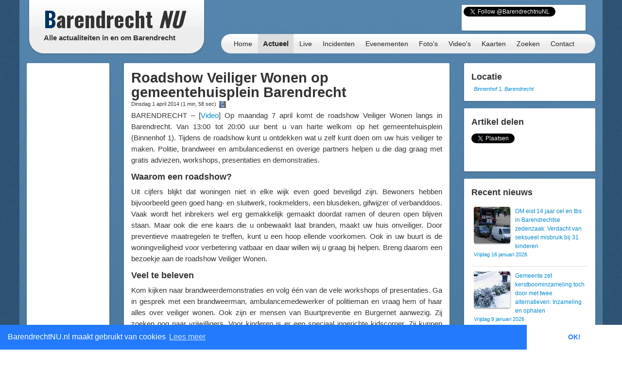

--- FILE ---
content_type: text/html; charset=UTF-8
request_url: https://barendrechtnu.nl/nieuws/aankondigingen/3471/roadshow-veiliger-wonen-op-gemeentehuisplein-barendrecht
body_size: 12685
content:

<!DOCTYPE html>
<html lang="nl" prefix="og: http://ogp.me/ns#">
  <head>
    <meta charset="utf-8">
	<title>Roadshow Veiliger Wonen op gemeentehuisplein Barendrecht &ndash; BarendrechtNU.nl</title>
	<meta name="viewport" content="width=device-width, initial-scale=1.0">
	<meta name="description" content="BARENDRECHT – [Video] Op maandag 7 april komt de roadshow Veiliger Wonen langs in Barendrecht. Van 13:00 tot 20:00 uur bent u van harte welkom op het gemeentehuisplein (Binnenhof 1). Tijdens de roadshow kunt u ontdekken wat u zelf kunt">
	<meta name="keywords" content="Barendrecht, Nieuws, Ongeluk, Aanrijding, 112, Meldingen, 112Meldingen, Brand, Brandweer, Politie, Ambulance, Evenement, Evenementen">
	<meta name="author" content="BarendrechtNU">
	
	<meta name="twitter:card" content="summary_large_image">
	<meta name="twitter:site" content="@BarendrechtnuNL">
	<meta name="twitter:site:id" content="831867913">
	<meta name="twitter:creator" content="@BarendrechtnuNL">
	<meta name="twitter:account_id" content="1527909512" />
	<meta property="og:type" content="article" />
	<meta property="article:author" content="BarendrechtNU">
		<meta property="og:url" content="http://barendrechtnu.nl/nieuws/aankondigingen/3471/roadshow-veiliger-wonen-op-gemeentehuisplein-barendrecht">
		<meta property="og:title" content="Roadshow Veiliger Wonen op gemeentehuisplein Barendrecht">
	<meta property="og:description" content="BARENDRECHT – [Video] Op maandag 7 april komt de roadshow Veiliger Wonen langs in Barendrecht. Van 13:00 tot 20:00 uur bent u van harte welkom op het gemeentehuisplein (Binnenhof 1). Tijdens de roadshow kunt u ontdekken wat u zelf kunt">
		<meta property="og:image" content="https://barendrechtnu.nl/resources/img/logo/BarendrechtNU_Logo_250x250.png">
	<meta property="og:image:width" content="">
	<meta property="og:image:height" content="">
		<meta property="og:locale" content="nl_NL">
	<meta property="og:site_name" content="BarendrechtNU.nl">
	<meta name="news_keywords" content="Ambulance, Binnenhof, Brandweer, Burgernet, Buurtpreventie, Check, Controle, Gemeentehuis, Gemeentehuisplein, Huis, Huizen, Hulpdiensten, Inbraak, Inbreken, Inbrekers, Keurmerk, Kinderen, Politie, Roadshow, Rookmelder, Veilig, Veiligheid, Veiligheidscheck, Vestia, Wonen, Barendrecht, Nieuws">

	<meta property="fb:app_id" content="441975979171814"/>
	<meta property="fb:pages" content="169573946515397 176853295837344 577747248959193 441217646031277"/>
	<meta name="google-play-app" content="app-id=nl.barendrechtnu">
	
	<meta name="theme-color" content="#5488B8" />
	<meta name="mobile-web-app-capable" content="yes">
	<link rel="manifest" href="/manifest.json">
	
	<link rel="alternate" type="application/rss+xml" title="BarendrechtNU.nl Actueel - RSS" href="http://barendrechtnu.nl/feed" />
	
	<link rel="stylesheet" type="text/css" href="/resources/css/style.css">
		<link rel="stylesheet" type="text/css" href="/resources/bootstrap/css/bootstrap.min.css">
	<link rel="stylesheet" type="text/css" href="/resources/bootstrap/css/bootstrap-responsive.min.css">
	<link rel="stylesheet" type="text/css" href="/resources/fancybox/jquery.fancybox.css?v=2.1.1">
	<link rel="stylesheet" type="text/css" href="/wp/wp-content/plugins/ob-page-numbers/css/tiny.css">
	<link rel="stylesheet" type="text/css" href='//fonts.googleapis.com/css?family=Oswald:400,700,300'>
	<!-- <link rel='stylesheet' type='text/css' href='//fonts.googleapis.com/css?family=Roboto:400,300' > -->
	
	<!-- Swiper styles -->
	<link href="/resources/swiper/swiper.min.css" rel="stylesheet" type="text/css"  />
	
														
	<!-- HTML5 shim, for IE6-8 support of HTML5 elements -->
	<!--[if lt IE 9]>
	  <script src="http://html5shim.googlecode.com/svn/trunk/html5.js"></script>
	<![endif]-->
	
	<link rel="shortcut icon" href="/resources/favicon.ico">
	<link rel="apple-touch-icon-precomposed" sizes="144x144" href="/resources/img/touch-icons/apple-touch-icon-144x144-precomposed.png">
	<link rel="apple-touch-icon-precomposed" sizes="114x114" href="/resources/img/touch-icons/apple-touch-icon-114x114-precomposed.png">
	<link rel="apple-touch-icon-precomposed" sizes="72x72" href="/resources/img/touch-icons/apple-touch-icon-72x72-precomposed.png">
	<link rel="apple-touch-icon-precomposed" href="/resources/img/touch-icons/apple-touch-icon-precomposed.png">
	
	<!--[if gte IE 9]>
		<style type="text/css">.gradient { filter: none;}</style>
	<![endif]-->
	<!--[if lt IE 9]>
		<style type="text/css">.container{width: 1170px !important;}</style>
	<![endif]-->
</head>
<body>

<div id="page-wrapper" class="container gradient">

<div id="span12">
	<div class="row-fluid">
		<div id="heading">
			<div id="logo-container">
				<div class="span4">
					<div class="row-fluid">
						<a href="/" id="logo" class="gradient" title="BarendrechtNU - Alle actualiteiten in en om Barendrecht. Altijd actuele berichten met foto's en video's over nieuws, 112 meldingen en evenementen uit de gemeente Barendrecht.">
							<h1 class="logo-title"><span class="first-letter-barendrecht">B</span>arendrecht <span class="word-nu">NU</span></h1>
							<h2 class="logo-subtitle visible-desktop">Alle actualiteiten in en om Barendrecht</h2>
																																																														</a>
					</div>
				</div>
			</div>
			
			<div id="heading-wrapper" class="span8">
				<div class="row-fluid">
															
					<div id="heading-links" class="hidden-phone">
						
												<div id="heading-social-buttons" class="content-block content-block-full">
														<a href="https://twitter.com/BarendrechtnuNL" class="twitter-follow-button" data-show-count="true" data-width="260px" data-dnt="true" data-lang="en" data-size="medium">Follow @BarendrechtnuNL</a>
							<script>!function(d,s,id){var js,fjs=d.getElementsByTagName(s)[0];if(!d.getElementById(id)){js=d.createElement(s);js.id=id;js.src="//platform.twitter.com/widgets.js";fjs.parentNode.insertBefore(js,fjs);}}(document,"script","twitter-wjs");</script>
							<iframe src="//www.facebook.com/plugins/like.php?href=http%3A%2F%2Ffacebook.com%2FbarendrechtNU&amp;width=175&amp;height=21&amp;colorscheme=light&amp;layout=button_count&amp;action=like&amp;show_faces=true&amp;send=false&amp;appId=441975979171814" scrolling="no" frameborder="0" style="display:block; border:none; overflow:hidden; width:175px; height:21px; margin-left:72px;" allowTransparency="true"></iframe>
						
													</div>
						
					</div>
				</div>
				
				<div class="row-fluid">
					<div id="heading-menu" class="gradient" role="navigation">
						<ul id="menu"> 
														<li><a href="/" title="Homepage">Home</a></li>
							<li><a class="active" href="/actueel" title="Actueel">Actueel</a>
								<ul class="menu-sub">
									<li class="menu-sub-item"><a href="/actueel" title="Actuele berichten">Nieuws</a></li>
									<li class="menu-sub-item"><a href="//112meldingen.barendrechtnu.nl" title="112 meldingen Barendrecht" target="_blank">112 Meldingen</a></li>
									<li class="menu-sub-item"><a href="/misdrijven" title="Misdrijven in Barendrecht op de kaart">Misdrijven kaart</a></li>
									<!--<li class="menu-sub-item"><a href="/sport" title="Actuele sportberichten">Sport</a></li>-->
									<li class="menu-sub-item"><a href="/miniblog" title="Actuele miniblog berichten">Korte updates</a></li>
									<li class="menu-sub-item"><a href="/agenda" title="BarendrechtNU Agenda">Agenda</a></li>
									<li class="menu-sub-item"><a href="/volgen" title="Nieuws volgen">Nieuws volgen</a></li>
									<li class="menu-sub-item"><a href="/weer" title="Actueel weer en voorspellingen voor Barendrecht">Het weer</a></li>
									<li class="menu-sub-item"><a href="/treinen" title="Actuele vertrek- en aankomsttijden van NS station Barendrecht">Treinen</a></li>
									<li class="menu-sub-item"><a href="/vergunningen" title="Barendrecht vergunningen">Vergunningen</a></li>
									<li class="menu-sub-item"><a href="/archief" title="BarendrechtNU Archief">Archief</a></li>
									<!--<li class="menu-sub-item"><a href="/statistieken/corona" title="Corona cijfers Barendrecht">Corona cijfers</a></li>-->
									<li class="menu-sub-item"><a href="/in-het-donker" title="Defecte straatverlichting Barendrecht">Defecte straatverlichting</a></li>
									<li class="menu-sub-item-bottom"></li>
								</ul>
							</li>
							<li><a href="/live" title="Live">Live</a></li>
							<li><a href="/incidenten" title="Incidenten">Incidenten</a></li>
							<li><a href="/evenementen" title="Evenementen">Evenementen</a></li>
							<li><a href="/media/fotos" title="Fotoalbums">Foto's</a>
								<ul class="menu-sub">
									<li class="menu-sub-item"><a href="/media/fotos" title="Fotoalbums Evenementen/Barendrecht">Fotoalbums Evenementen</a></li>
									<li class="menu-sub-item"><a href="/media/incidentfotos" title="Fotoalbums Incidenten">Fotoalbums Incidenten</a></li>
									<li class="menu-sub-item-bottom"></li>
								</ul>
							</li>
							<li><a href="/media/videos" title="Video's">Video's</a></li>
							<li><a href="/kaart" title="Nieuws op de kaart">Kaarten</a>
								<ul class="menu-sub">
									<li class="menu-sub-item"><a href="/kaart/incidenten" title="Incidenten op de kaart">Incidenten  kaart</a></li>
									<li class="menu-sub-item"><a href="/kaart/evenementen" title="Evenementen op de kaart">Evenementen kaart</a></li>
									<!--<li class="menu-sub-item"><a href="/kaart/straatroven" title="Straatroven op de kaart">Straatroven kaart</a></li>-->
									<li class="menu-sub-item"><a href="/misdrijven" title="Misdrijven in Barendrecht op de kaart">Misdrijven kaart</a></li>
									<li class="menu-sub-item"><a href="/kaart/woninginbraken" title="Woninginbraken op de kaart">Woninginbraken kaart</a></li>
									<!--<li class="menu-sub-item"><a href="/kaart/fietsendiefstal" title="Fietsendiefstal met geweld op de kaart">Fietsendiefstal kaart</a></li>-->
									<li class="menu-sub-item"><a href="/kaart/jaarwisseling-vernielingen" title="Jaarwisseling vernielingen kaart">Jaarwisseling vernielingen kaart</a></li>
									<li class="menu-sub-item"><a href="/kaart/agenda" title="Agenda activiteiten uit Barendrecht">Agenda kaart</a></li>
									<li class="menu-sub-item"><a href="/kaart/vergunningen" title="Vergunningen uit Barendrecht">Vergunningen kaart</a></li>
									<li class="menu-sub-item"><a href="/straten" title="Straten en postcodes in Barendrecht">Straten &amp; Postcodes</a></li>
									<li class="menu-sub-item"><a href="/sociale-kaart" title="Sociale kaart Barendrecht.">Sociale kaart</a></li>
									<!--<li class="menu-sub-item"><a href="/kaart/verkiezingen/2021/stembureaus-tweedekamer-verkiezingen" title="Stembureau locaties voor Tweede Kamerverkiezingen 2021 Barendrecht.">Stembureau's TK21 Barendrecht</a></li>-->
									<li class="menu-sub-item"><a href="/kaart/verkiezingen/2018/uitslag-gemeenteraadsverkiezingen" title="Uitslag van de Gemeenteraadsverkiezingen 2018 per stembureau in Barendrecht.">Uitslag GR2018 Barendrecht</a></li>
									<li class="menu-sub-item"><a href="/kaart/verkiezingen/2017/uitslag-tweede-kamerverkiezingen" title="Uitslag van de Tweede Kamerverkiezingen 2017 per stembureau in Barendrecht.">Uitslag TK2017 in Barendrecht</a></li>
									<li class="menu-sub-item"><a href="/kaart/verkiezingen/2021/uitslag-tweede-kamerverkiezingen" title="Uitslag van de Tweede Kamerverkiezingen 2021 per stembureau in Barendrecht.">Uitslag TK2021 in Barendrecht</a></li>
									<li class="menu-sub-item"><a href="/kaart/referendum/2016/oekraine" title="Uitslag Oekra&#xEF;ne referendum per stembureau in Barendrecht">Uitslag Oekra&#xEF;ne referendum 2016</a></li>
									<li class="menu-sub-item"><a href="/kaart/verkiezingen/2014/uitslag-gemeenteraadsverkiezingen" title="Uitslag van de Gemeenteraadsverkiezingen 2014 per stembureau in Barendrecht.">Uitslag GR2014 Barendrecht</a></li>
									<li class="menu-sub-item-bottom"></li>
								</ul>
							</li>
							<li><a href="/zoeken" title="BarendrechtNU doorzoeken">Zoeken</a>
								<ul class="menu-sub">
									<li class="menu-sub-item"><a href="/zoeken" title="De BarendrechtNU website doorzoeken">Zoeken</a></li>
									<li class="menu-sub-item"><a href="/hulpdiensten" title="Artikels per hulpdienst">Hulpdiensten</a></li>
									<li class="menu-sub-item"><a href="/tagcloud" title="Tag cloud van BarendrechtNU artikelen">Tagcloud</a></li>
									<li class="menu-sub-item"><a href="/straten" title="Straten en postcodes in Barendrecht">Straten &amp; Postcodes</a></li>
									<li class="menu-sub-item-bottom"></li>
								</ul>
							</li>
							<li><a href="/contact" title="Contact">Contact</a>
								<ul class="menu-sub">
									<li class="menu-sub-item"><a href="/contact/tip" title="Stuur een TIP in">Tip</a></li>
									<li class="menu-sub-item"><a href="/contact/vraag" title="Stel een vraag">Vraag</a></li>
									<li class="menu-sub-item"><a href="/contact/adverteren" title="Vraag naar de advertentie mogelijkheden">Adverteren</a></li>
									<li class="menu-sub-item"><a href="/contact/evenement" title="Evenement aanmelden">Evenement</a></li>
									<li class="menu-sub-item"><a href="/contact/klacht" title="Stuur een klacht in">Klacht</a></li>
									<li class="menu-sub-item-bottom"></li>
								</ul>
							</li>
						</ul>
					</div>
					
									</div>
			</div>
		</div>
	</div>
</div>
<div class="page page-content row-fluid" id="page-posts">
	<div class="row-fluid content-wrapper" id="content-wrapper">
		<div class="span2 hidden-phone">
			<div class="row-fluid">
	<div class="content-block content-block-ad content-block-ad-bar content-block-full">
		
				
				<ul class="a-d-bar"><li><script async src="https://pagead2.googlesyndication.com/pagead/js/adsbygoogle.js"></script>

<ins class="adsbygoogle adsbygoogle-sidebar"
	style="display:block; width: 100%; height: 600px; min-width: 130px;"
	data-ad-client="ca-pub-7960440023708321"
	data-ad-slot="7479948340"
	></ins>

<script>
/* BarendrechtNU - Sidebar (Responsive) */
// https://support.google.com/adsense/answer/3543893
// data-ad-format="auto"
//console.log(document.getElementsByClassName("adsbygoogle")[0]);
//console.log(document.getElementsByClassName("adsbygoogle")[0].offsetWidth);
//setTimeout(function(){ console.log(document.getElementsByClassName("adsbygoogle")[0].offsetWidth); }, 100);
(adsbygoogle = window.adsbygoogle || []).push({});
</script></li></ul>		
		<span>- <a href="//barendrechtnu.nl/adverteren" class="a-d-link">Advertentie (?)</a> -</span>
	</div>
</div>			
			<div class="row-fluid">
				<div class="content-block content-block-home content-block-home-1">
					<h3>Miniblog</h3>
										<p>Bekijk ook de Miniblog van 01/04/2014 voor meer informatie en andere berichten.</p>
					<p><a href="/miniblog/01-04-2014" title="BarendrechtNU Miniblog 01/04/2014"><button class="btn btn-info home-send-item-btn">Miniblog 01/04/2014</button></a></p>
				</div>
			</div>
			
			<div class="row-fluid">
	<div class="content-block">
		<h4>Blijf op de hoogte</h4>
		<ul class="styled-links-list footer-links-list-clean">
			<li><a href="/nieuwsbrief" title="Nieuwsbrief">Nieuwsbrief</a></li>
			<li><a href="//twitter.com/BarendrechtnuNL" title="BarendrechtNU Twitter" target="_blank">Twitter</a></li>
			<li><a href="https://t.me/barendrechtnunl" title="BarendrechtNU Telegram" target="_blank">Telegram</a></li>
			<li><a href="//www.facebook.com/BarendrechtNU" title="BarendrechtNU Facebook" target="_blank">Facebook</a></li>
			<li><a href="https://www.instagram.com/barendrechtnunl/" title="BarendrechtNU Instagram" target="_blank">Instagram</a></li>
			<li><a href="/volgen" title="Volg BarendrechtNU">Volg BarendrechtNU</a></li>
		</ul>
	</div>
</div>				
			<div class="row-fluid">
	<div class="content-block">
		<h3>Redactie</h3>
		
		<p><a href="/fotos-insturen" class="fancybox-iframe-link" title="Foto's insturen"><button class="btn btn-info home-send-item-btn">Foto's insturen</button></a></p>
		<p><a href="/contact/tip" title="Artikel/Tip insturen"><button class="btn btn-info home-send-item-btn">Informatie insturen</button></a></p>
		
	</div>
</div>			
			<div class="row-fluid">	<div class="content-block">		<h3>Ontdek BarendrechtNU</h3>		<p>BarendrechtNU is meer dan alleen nieuws, we hebben bijvoorbeeld ook de <a class="tip-link" href="/treinen" title="Actuele Treintijden">actuele treintijden</a> van NS station Barendrecht</p><p><a class="tip-link" href="/treinen" title="Actuele Treintijden"><button class="btn btn-info home-send-item-btn">Actuele Treintijden</button></a></p>	</div></div>				
		</div>
		
		<div class="span7">
		
			<div class="row-fluid visible-phone">
			
	<div class="content-block content-block-ad content-block-mobile-ad content-block-no-minheight "> <!-- Ad is used on multiple places -->
		
				<!-- Google Ads script already included -->
				<ins class="adsbygoogle"
			style="display:inline-block;width:320px;height:50px"
			data-ad-client="ca-pub-7960440023708321"
			data-ad-slot="5304388195"></ins>
		<script>
		/* BarendrechtNU - Mobile (Responsive) */
		(adsbygoogle = window.adsbygoogle || []).push({});
		</script>
		
		
		
		<!--<span>- <a href="//barendrechtnu.nl/contact/adverteren/">Advertentie (?)</a> -</span>-->
	</div>
	
	</div>			
						
			<div class="row-fluid">
				<div class="content-block">
					
					<article itemscope itemtype="http://schema.org/Article">
					
						<header>
							<h2 class="post-title">
								<a href="//barendrechtnu.nl/nieuws/aankondigingen/3471/roadshow-veiliger-wonen-op-gemeentehuisplein-barendrecht" rel="bookmark" title="Roadshow Veiliger Wonen op gemeentehuisplein Barendrecht"><span itemprop="headline">Roadshow Veiliger Wonen op gemeentehuisplein Barendrecht</span></a>
							</h2>
							
							<h4 class="post-subtitle">
								Dinsdag  1 april 2014 
								<span>(<span class="reading-time-helper" title="De gemiddelde leestijd voor dit artikel">1 min, 58 sec</span>)</span> 
								 
								<a href="#video" class="icon-video" title="Direct naar de video van dit artikel"></a> 															</h4>
							
						</header>
					
						<div class="post-content">
						
														
							<div class="social-sharing-mobile hidden-desktop">
	<a href="whatsapp://send" data-text="Bekijk dit bericht op BarendrechtNU:" data-href="" class="wa_btn wa_btn_s" style="display:none">Whatsapp</a>
	
	<a href="https://twitter.com/share" class="twitter-share-button" data-url="http://barendrechtnu.nl/nieuws/aankondigingen/3471/roadshow-veiliger-wonen-op-gemeentehuisplein-barendrecht" data-via="BarendrechtnuNL" data-text="Roadshow Veiliger Wonen op gemeentehuisplein Barendrecht" data-related="BarendrechtnuNL" data-hashtags="BarendrechtNU" data-dnt="true">Tweet</a>
	<script>!function(d,s,id){var js,fjs=d.getElementsByTagName(s)[0],p=/^http:/.test(d.location)?'http':'https';if(!d.getElementById(id)){js=d.createElement(s);js.id=id;js.src=p+'://platform.twitter.com/widgets.js';fjs.parentNode.insertBefore(js,fjs);}}(document, 'script', 'twitter-wjs');</script>
</div>							
							<div itemprop="articleBody" id="article-body">
								<p>BARENDRECHT – [<a href="#video">Video</a>] Op maandag 7 april komt de roadshow Veiliger Wonen langs in Barendrecht. Van 13:00 tot 20:00 uur bent u van harte welkom op het gemeentehuisplein (Binnenhof 1). Tijdens de roadshow kunt u ontdekken wat u zelf kunt doen om uw huis veiliger te maken. Politie, brandweer en ambulancedienst en overige partners helpen u die dag graag met gratis adviezen, workshops, presentaties en demonstraties.</p>
<h3>Waarom een roadshow?</h3>
<p>Uit cijfers blijkt dat woningen niet in elke wijk even goed beveiligd zijn. Bewoners hebben bijvoorbeeld geen goed hang- en sluitwerk, rookmelders, een blusdeken, gifwijzer of verbanddoos. Vaak wordt het inbrekers wel erg gemakkelijk gemaakt doordat ramen of deuren open blijven staan. Maar ook die ene kaars die u onbewaakt laat branden, maakt uw huis onveiliger. Door preventieve maatregelen te treffen, kunt u een hoop ellende voorkomen. Ook in uw buurt is de woningveiligheid voor verbetering vatbaar en daar willen wij u graag bij helpen. Breng daarom een bezoekje aan de roadshow Veiliger Wonen.</p>
<h3>Veel te beleven</h3>
<p>Kom kijken naar brandweerdemonstraties en volg één van de vele workshops of presentaties. Ga in gesprek met een brandweerman, ambulancemedewerker of politieman en vraag hem of haar alles over veiliger wonen. Ook zijn er mensen van Buurtpreventie en Burgernet aanwezig. Zij zoeken nog naar vrijwilligers. Voor kinderen is er een speciaal ingerichte kidscorner. Zij kunnen hun eigen ambulance knutselen en een kijkje nemen in een echte ambulance of brandweerauto!</p>
<h3>Gratis woningveiligheidscheck</h3>
<p>Wilt u graag dat uw woning gecontroleerd wordt op brandveiligheid en het Politie Keurmerk Veilig Wonen? Maak dan tijdens de roadshow een afspraak voor een gratis check aan huis. Elke bezoeker die zich op 7 april aanmeldt voor een brandveiligheidscheck, krijgt een gratis rookmelder die de brandweer bij u installeert!</p>
<h3>Hoe woonveilig is uw buurt?</h3>
<p>In de week voorafgaand aan de roadshow scant een team (in opdracht van de politie, brandweer en ambulancedienst) uw buurt. Het team kijkt naar verschillende aspecten in uw woonomgeving en op straat zoals open ramen en deuren, opklimmaterialen, kapotte speelwerktuigen en dergelijke. De uitkomst van deze scan wordt tijdens de roadshow gepresenteerd.</p>
<h3>Unieke samenwerking</h3>
<p>De roadshow Veiliger Wonen is een uniek samenwerkingsverband van de gemeente Rotterdam, brandweer, ambulance, politie, woningcorporatie Vestia, Havensteder (voor Barendrecht), Burgernet en Sloten en Sleutelhuis.</p>
<h3>Meer informatie</h3>
<p>Kijk voor meer informatie (data, locaties en tijden van de presentaties en workshops) op <a title="Link naar de website van de politie" href="http://www.politie.nl/veiligerwonen">www.politie.nl/veiligerwonen</a> of volg de roadshow op Twitter via de hashtag #veiligerwonen.</p>
							</div>
							
														
														<p class="post-content-author">Door: <span itemprop="author">Jordi Menheer</span> (Bron: Gemeente Barendrecht)</p>
														
														
							<footer>
								<ul class="post-content-dates">
																											<li><span>Datum nieuws</span> <a href="/miniblog/07-04-2014" itemprop="dateCreated">07/04/14</a> 13:00</li>
																											<li><span>Gepubliceerd</span> <time itemprop="datePublished">01/04/14 20:11</time></li>
																	</ul>
																	<p><em>Bekijk hier meer artikels uit de categorie <a href="/nieuws/aankondigingen/" title="BarendrechtNU - Nieuws, aankondigingen">Aankondigingen</a></em></p>
															</footer>
							
							<hr />
							
																														<a name="video"></a>
																<p>Video: <a href="https://www.youtube.com/channel/PolitieRdamR/" target="_blank" title="YouTube van PolitieRdamR">PolitieRdamR</a>, BarendrechtNU</p>
																<iframe itemprop="video" width="640" height="360" src="https://www.youtube.com/embed/6qqvgTe3Vgg" frameborder="0" allowfullscreen></iframe>
														<p><em class="copyright-notice">(Op alle video's berust copyright. Video's mogen zonder toestemming v.d. maker niet worden gekopieerd of worden overgenomen.)</em></p>
							<hr />
														
														
							<ul itemprop="keywords" class="tags"><li><a href="//barendrechtnu.nl/tag/ambulance" rel="tag">Ambulance</a></li><li><a href="//barendrechtnu.nl/tag/binnenhof" rel="tag">Binnenhof</a></li><li><a href="//barendrechtnu.nl/tag/brandweer" rel="tag">Brandweer</a></li><li><a href="//barendrechtnu.nl/tag/burgernet" rel="tag">Burgernet</a></li><li><a href="//barendrechtnu.nl/tag/buurtpreventie" rel="tag">Buurtpreventie</a></li><li><a href="//barendrechtnu.nl/tag/check" rel="tag">Check</a></li><li><a href="//barendrechtnu.nl/tag/controle" rel="tag">Controle</a></li><li><a href="//barendrechtnu.nl/tag/gemeentehuis" rel="tag">Gemeentehuis</a></li><li><a href="//barendrechtnu.nl/tag/gemeentehuisplein" rel="tag">Gemeentehuisplein</a></li><li><a href="//barendrechtnu.nl/tag/huis" rel="tag">Huis</a></li><li><a href="//barendrechtnu.nl/tag/huizen" rel="tag">Huizen</a></li><li><a href="//barendrechtnu.nl/tag/hulpdiensten" rel="tag">Hulpdiensten</a></li><li><a href="//barendrechtnu.nl/tag/inbraak" rel="tag">Inbraak</a></li><li><a href="//barendrechtnu.nl/tag/inbreken" rel="tag">Inbreken</a></li><li><a href="//barendrechtnu.nl/tag/inbrekers" rel="tag">Inbrekers</a></li><li><a href="//barendrechtnu.nl/tag/keurmerk" rel="tag">Keurmerk</a></li><li><a href="//barendrechtnu.nl/tag/kinderen" rel="tag">Kinderen</a></li><li><a href="//barendrechtnu.nl/tag/politie" rel="tag">Politie</a></li><li><a href="//barendrechtnu.nl/tag/roadshow" rel="tag">Roadshow</a></li><li><a href="//barendrechtnu.nl/tag/rookmelder" rel="tag">Rookmelder</a></li><li><a href="//barendrechtnu.nl/tag/veilig" rel="tag">Veilig</a></li><li><a href="//barendrechtnu.nl/tag/veiligheid" rel="tag">Veiligheid</a></li><li><a href="//barendrechtnu.nl/tag/veiligheidscheck" rel="tag">Veiligheidscheck</a></li><li><a href="//barendrechtnu.nl/tag/vestia" rel="tag">Vestia</a></li><li><a href="//barendrechtnu.nl/tag/wonen" rel="tag">Wonen</a></li></ul>							
							<hr />
							
							<div class="post-prevnext-links">
								&laquo; <a href="//barendrechtnu.nl/nieuws/sport/3472/funkey-hockey-bij-hockeyclub-barendrecht-van-start" rel="prev">Vorige artikel</a>								<span class="post-prevnext-links-divider">|</span>
								<a href="//barendrechtnu.nl/nieuws/barendrecht/3474/barendrechter-aangehouden-436-kilo-cocaine-in-container-met-bananen" rel="next">Volgende artikel</a> &raquo;							</div>
							
																					
						</div>
						
					</article>
					
				</div>
			</div>
			
			<div class="row-fluid visible-phone">
			
	<div class="content-block content-block-ad content-block-mobile-ad content-block-no-minheight "> <!-- Ad is used on multiple places -->
		
				<!-- Google Ads script already included -->
				<ins class="adsbygoogle"
			style="display:inline-block;width:320px;height:50px"
			data-ad-client="ca-pub-7960440023708321"
			data-ad-slot="5304388195"></ins>
		<script>
		/* BarendrechtNU - Mobile (Responsive) */
		(adsbygoogle = window.adsbygoogle || []).push({});
		</script>
		
		
		
		<!--<span>- <a href="//barendrechtnu.nl/contact/adverteren/">Advertentie (?)</a> -</span>-->
	</div>
	
	</div>			
									
		</div>
		
		<div class="span3">
						<div class="row-fluid">
				<div class="content-block content-block-no-minheight">
					
										<h3>Locatie</h3>
					<a href="/kaart/locatie/51.85672/4.538176/" target="_blank" title="Nieuws locatie - Roadshow Veiliger Wonen op gemeentehuisplein Barendrecht">
											<!--<img class="post-location-image" src="https://maps.googleapis.com/maps/api/staticmap?center=51.85672,4.538176&amp;markers=color:red|51.85672,4.538176|&amp;maptype=hybrid&amp;language=nl&amp;zoom=16&amp;size=240x180&amp;sensor=false" alt="Nieuws locatie - Roadshow Veiliger Wonen op gemeentehuisplein Barendrecht" /> -->
					</a>
										<p class="post-location-image-caption" itemprop="contentLocation">
						<a href="/kaart/locatie/51.85672/4.538176/" target="_blank" title="Nieuws locatie - Roadshow Veiliger Wonen op gemeentehuisplein Barendrecht">Binnenhof 1, Barendrecht</a>
					</p>
					
				</div>
			</div>
						
			<div class="row-fluid hidden-phone">
				<div class="content-block">
				
					<h3>Artikel delen</h3>
					
					<!-- Social share -->
<div class="social-share-boxes social-sharing">
	
		<div class="social-share-box social-share-twitter">
		<a href="https://twitter.com/share" class="twitter-share-button" data-url="http://barendrechtnu.nl/nieuws/aankondigingen/3471/roadshow-veiliger-wonen-op-gemeentehuisplein-barendrecht" data-via="BarendrechtnuNL" data-text="Roadshow Veiliger Wonen op gemeentehuisplein Barendrecht" data-count="vertical" data-related="Barendrecht_112" data-hashtags="Barendrecht" data-dnt="true">Tweet</a>
		<script>!function(d,s,id){var js,fjs=d.getElementsByTagName(s)[0],p=/^http:/.test(d.location)?'http':'https';if(!d.getElementById(id)){js=d.createElement(s);js.id=id;js.src=p+'://platform.twitter.com/widgets.js';fjs.parentNode.insertBefore(js,fjs);}}(document, 'script', 'twitter-wjs');</script>
	</div>
	
</div>				
				</div>
			</div>
			
			<div class="row-fluid">
				<div class="content-block">
				
					<h3>Recent nieuws</h3>
										
										<ol class="post-recent-list">
										<li>
						<a href="//barendrechtnu.nl/nieuws/barendrecht/41641/om-eist-14-jaar-cel-en-tbs-in-barendrechtse-zedenzaak-verdacht-van-seksueel-misbruik-bij-31-kinderen" rel="bookmark">
														<div class="post-recent-list-thumbnail">
							<img width="75" height="75" src="//barendrechtnu.nl/wp/wp-content/uploads/2024/09/Onderzoek_woning_Molenvliet_sept2024-75x75.jpg" class="attachment-75x75 size-75x75 wp-post-image" alt="45-jarige Barendrechter aangehouden als verdachte in ontuchtzaak, politie voert onderzoek uit in woning" decoding="async" loading="lazy" 0="" srcset="//barendrechtnu.nl/wp/wp-content/uploads/2024/09/Onderzoek_woning_Molenvliet_sept2024-75x75.jpg 75w, //barendrechtnu.nl/wp/wp-content/uploads/2024/09/Onderzoek_woning_Molenvliet_sept2024-150x150.jpg 150w, //barendrechtnu.nl/wp/wp-content/uploads/2024/09/Onderzoek_woning_Molenvliet_sept2024-120x120.jpg 120w" sizes="(max-width: 75px) 100vw, 75px" />							</div>
														<div class="post-recent-list-title ">
								<p>OM eist 14 jaar cel en tbs in Barendrechtse zedenzaak: Verdacht van seksueel misbruik bij 31 kinderen</p>
								<p class="post-recent-list-date">Vrijdag 16 januari 2026</p>
							</div>
						</a>
					</li>
										<li>
						<a href="//barendrechtnu.nl/nieuws/aankondigingen/41636/gemeente-zet-kerstboominzameling-toch-door-met-twee-alternatieven-inzameling-en-ophalen" rel="bookmark">
														<div class="post-recent-list-thumbnail">
							<img width="75" height="75" src="//barendrechtnu.nl/wp/wp-content/uploads/2026/01/Kerstbomen_in_de_sneeuw_jan2025-75x75.jpg" class="attachment-75x75 size-75x75 wp-post-image" alt="Kerstboominzameling uitgesteld naar woensdag 14 januari: €0,50 per boom" decoding="async" loading="lazy" 0="" srcset="//barendrechtnu.nl/wp/wp-content/uploads/2026/01/Kerstbomen_in_de_sneeuw_jan2025-75x75.jpg 75w, //barendrechtnu.nl/wp/wp-content/uploads/2026/01/Kerstbomen_in_de_sneeuw_jan2025-150x150.jpg 150w, //barendrechtnu.nl/wp/wp-content/uploads/2026/01/Kerstbomen_in_de_sneeuw_jan2025-120x120.jpg 120w" sizes="(max-width: 75px) 100vw, 75px" />							</div>
														<div class="post-recent-list-title ">
								<p>Gemeente zet kerstboominzameling toch door met twee alternatieven: Inzameling en ophalen</p>
								<p class="post-recent-list-date">Vrijdag  9 januari 2026</p>
							</div>
						</a>
					</li>
										<li>
						<a href="//barendrechtnu.nl/nieuws/aankondigingen/41630/kerstboominzameling-dit-jaar-geannuleerd-extreem-druk-bij-de-buitendiensten" rel="bookmark">
														<div class="post-recent-list-thumbnail">
							<img width="75" height="75" src="//barendrechtnu.nl/wp/wp-content/uploads/2026/01/IMG_20260106_161240_crop-75x75.jpg" class="attachment-75x75 size-75x75 wp-post-image" alt="Kerstboominzameling dit jaar geannuleerd, extreem druk bij de buitendiensten" decoding="async" loading="lazy" 0="" srcset="//barendrechtnu.nl/wp/wp-content/uploads/2026/01/IMG_20260106_161240_crop-75x75.jpg 75w, //barendrechtnu.nl/wp/wp-content/uploads/2026/01/IMG_20260106_161240_crop-150x150.jpg 150w, //barendrechtnu.nl/wp/wp-content/uploads/2026/01/IMG_20260106_161240_crop-120x120.jpg 120w" sizes="(max-width: 75px) 100vw, 75px" />							</div>
														<div class="post-recent-list-title ">
								<p>UPDATE: Kerstboominzameling dit jaar geannuleerd, extreem druk bij de buitendiensten</p>
								<p class="post-recent-list-date">Donderdag  8 januari 2026</p>
							</div>
						</a>
					</li>
										<li>
						<a href="//barendrechtnu.nl/nieuws/barendrecht/41623/geen-kermis-op-koningsdag-2026-en-bezoekersaantal-voor-feest-op-doormanplein-gehalveerd" rel="bookmark">
														<div class="post-recent-list-thumbnail">
							<img width="75" height="75" src="//barendrechtnu.nl/wp/wp-content/uploads/2026/01/IMG_20250426_142847_crop-75x75.jpg" class="attachment-75x75 size-75x75 wp-post-image" alt="Geen kermis op Koningsdag 2026 en bezoekersaantal voor feest op Doormanplein gehalveerd" decoding="async" loading="lazy" 0="" srcset="//barendrechtnu.nl/wp/wp-content/uploads/2026/01/IMG_20250426_142847_crop-75x75.jpg 75w, //barendrechtnu.nl/wp/wp-content/uploads/2026/01/IMG_20250426_142847_crop-150x150.jpg 150w, //barendrechtnu.nl/wp/wp-content/uploads/2026/01/IMG_20250426_142847_crop-120x120.jpg 120w" sizes="(max-width: 75px) 100vw, 75px" />							</div>
														<div class="post-recent-list-title ">
								<p>Geen kermis op Koningsdag 2026 en bezoekersaantal voor feest op Doormanplein gehalveerd</p>
								<p class="post-recent-list-date">Woensdag  7 januari 2026</p>
							</div>
						</a>
					</li>
										<li>
						<a href="//barendrechtnu.nl/nieuws/aankondigingen/41619/kerstboominzameling-uitgesteld-naar-woensdag-14-januari-e050-per-boom" rel="bookmark">
														<div class="post-recent-list-thumbnail">
							<img width="75" height="75" src="//barendrechtnu.nl/wp/wp-content/uploads/2026/01/Kerstbomen_in_de_sneeuw_jan2025-75x75.jpg" class="attachment-75x75 size-75x75 wp-post-image" alt="Kerstboominzameling uitgesteld naar woensdag 14 januari: €0,50 per boom" decoding="async" loading="lazy" 0="" srcset="//barendrechtnu.nl/wp/wp-content/uploads/2026/01/Kerstbomen_in_de_sneeuw_jan2025-75x75.jpg 75w, //barendrechtnu.nl/wp/wp-content/uploads/2026/01/Kerstbomen_in_de_sneeuw_jan2025-150x150.jpg 150w, //barendrechtnu.nl/wp/wp-content/uploads/2026/01/Kerstbomen_in_de_sneeuw_jan2025-120x120.jpg 120w" sizes="(max-width: 75px) 100vw, 75px" />							</div>
														<div class="post-recent-list-title ">
								<p>Kerstboominzameling uitgesteld naar woensdag 14 januari: €0,50 per boom</p>
								<p class="post-recent-list-date">Dinsdag  6 januari 2026</p>
							</div>
						</a>
					</li>
										</ol>
										
									</div>
			</div>
			
									<div class="row-fluid">
				<div class="content-block">
				
					<h3>Gerelateerd nieuws</h3>
					<div class='yarpp yarpp-related yarpp-related-website yarpp-template-yarpp-template-barendrechtnu'>
<!-- Post -->
<ol class="post-related-list">
<li>
	<a href="//barendrechtnu.nl/nieuws/aankondigingen/41313/11-okt-fietsersbond-met-gratis-verlichting-en-fiets-check-op-het-gemeentehuisplein" rel="bookmark">
		<div class="post-related-list-thumbnail">
			<img width="75" height="75" src="//barendrechtnu.nl/wp/wp-content/uploads/2025/10/fietsverlichtingsactie-Bd-2023_opti-75x75.jpg" class="attachment-mini size-mini wp-post-image" alt="11 okt: Fietsersbond met gratis verlichting- en fiets check op het gemeentehuisplein" decoding="async" loading="lazy" srcset="//barendrechtnu.nl/wp/wp-content/uploads/2025/10/fietsverlichtingsactie-Bd-2023_opti-75x75.jpg 75w, //barendrechtnu.nl/wp/wp-content/uploads/2025/10/fietsverlichtingsactie-Bd-2023_opti-150x150.jpg 150w, //barendrechtnu.nl/wp/wp-content/uploads/2025/10/fietsverlichtingsactie-Bd-2023_opti-120x120.jpg 120w" sizes="(max-width: 75px) 100vw, 75px" />		</div>
		<div class="post-related-list-title">
			<p>11 okt: Fietsersbond met gratis verlichting- en fiets check op het gemeentehuisplein</p>
			<p class="post-related-list-date">Vrijdag 10 oktober 2025</p>
		</div>
	</a>
</li>
<li>
	<a href="//barendrechtnu.nl/nieuws/ondernemen/41397/kadozo-landelijk-wonen-sluit-binnenkort-alweer-de-deuren-op-de-middenbaan" rel="bookmark">
		<div class="post-related-list-thumbnail">
			<img width="75" height="75" src="//barendrechtnu.nl/wp/wp-content/uploads/2025/04/Kadoenzo_Middenbaan_Barendrecht_april2025-75x75.jpg" class="attachment-mini size-mini wp-post-image" alt="Nieuw op de Middenbaan: Kado&amp;zo Landelijk wonen" decoding="async" loading="lazy" srcset="//barendrechtnu.nl/wp/wp-content/uploads/2025/04/Kadoenzo_Middenbaan_Barendrecht_april2025-75x75.jpg 75w, //barendrechtnu.nl/wp/wp-content/uploads/2025/04/Kadoenzo_Middenbaan_Barendrecht_april2025-150x150.jpg 150w, //barendrechtnu.nl/wp/wp-content/uploads/2025/04/Kadoenzo_Middenbaan_Barendrecht_april2025-120x120.jpg 120w" sizes="(max-width: 75px) 100vw, 75px" />		</div>
		<div class="post-related-list-title">
			<p>Kado&#038;zo Landelijk wonen sluit binnenkort alweer de deuren op de Middenbaan</p>
			<p class="post-related-list-date">Dinsdag  4 november 2025</p>
		</div>
	</a>
</li>
<li>
	<a href="//barendrechtnu.nl/nieuws/barendrecht/41549/grote-kerstboom-op-gemeentehuisplein-neergehaald-lijkt-opzet-in-het-spel-te-zijn" rel="bookmark">
		<div class="post-related-list-thumbnail">
			<img width="75" height="75" src="//barendrechtnu.nl/wp/wp-content/uploads/2025/12/Kerstboom_omver_gemeentehuisplein_18dec2025-75x75.jpg" class="attachment-mini size-mini wp-post-image" alt="Grote kerstboom op gemeentehuisplein omver gehaald: &quot;Lijkt opzet in het spel te zijn&quot;" decoding="async" loading="lazy" srcset="//barendrechtnu.nl/wp/wp-content/uploads/2025/12/Kerstboom_omver_gemeentehuisplein_18dec2025-75x75.jpg 75w, //barendrechtnu.nl/wp/wp-content/uploads/2025/12/Kerstboom_omver_gemeentehuisplein_18dec2025-150x150.jpg 150w, //barendrechtnu.nl/wp/wp-content/uploads/2025/12/Kerstboom_omver_gemeentehuisplein_18dec2025-120x120.jpg 120w" sizes="(max-width: 75px) 100vw, 75px" />		</div>
		<div class="post-related-list-title">
			<p>Grote kerstboom op gemeentehuisplein neergehaald: &#8220;Lijkt opzet in het spel te zijn&#8221;</p>
			<p class="post-related-list-date">Vrijdag 19 december 2025</p>
		</div>
	</a>
</li>
</ol>
</div>
				
				</div>
			</div>
					</div>
		
	</div>
</div> <!-- .page-content -->

	<div class="row-fluid">
		<div class="span12">
		
			<div id="footer">
				
				<div class="row-fluid">
					<div class="span4">
						<h4>Nieuws</h4>
						<ul class="footer-links-list">
							<li><a href="/" title="Homepage">Homepage</a></li>
							<li><a href="/actueel" title="Actuele berichten">Actueel</a></li>
							<li><a href="/nieuws" title="Nieuws in Barendrecht">Nieuws</a></li>
							<li><a href="//112meldingen.barendrechtnu.nl" title="112 Meldingen in Barendrecht" target="_blank">112 Meldingen</a></li>
							<li><a href="/miniblog" title="BarendrechtNU Miniblog">Miniblog</a></li>
							<li><a href="/live" title="Live berichten">BarendrechtNU Live</a></li>
							<li><a href="/weer" title="Het weer in Barendrecht">Het weer in Barendrecht</a></li>
							<li><a href="/treinen" title="Treintijden op het station van Barendrecht">Treintijden station Barendrecht</a></li>
							<li><a href="/incidenten" title="Incidenten">Incidenten</a></li>
							<li><a href="/evenementen" title="Evenementen">Evenementen</a></li>
							<li><a href="/kaart" title="Incidenten &amp; Evenementen in Barendrecht op de kaart">Incidenten &amp; Evenementen kaart</a></li>
							<li><a href="/kaart/straatroven" title="Straatroven in Barendrecht op de kaart">Straatroven kaart</a></li>
							<li><a href="/kaart/fietsendiefstal" title="Fietsendiefstal in Barendrecht op de kaart">Fietsendiefstal kaart</a></li>
							<li><a href="/kaart/woninginbraken" title="Woninginbraken (en pogingen daartoe) in Barendrecht op de kaart">Woninginbraken kaart</a></li>
							<li><a href="/vergunningen" title="Barendrecht vergunningen">Vergunningen</a></li>
							<li><a href="/zoeken" title="BarendrechtNU doorzoeken">Zoeken</a></li>
							<li><a href="/tagcloud" title="BarendrechtNU Tagcloud">Tagcloud</a></li>
							<li><a href="/straten" title="Postcodes en straten in Barendrecht">Straten &amp; postcodes in Barendrecht</a></li>
						</ul>
					</div>
					
					<div class="span4">
						<h4>Blijf op de hoogte</h4>
						<ul class="footer-links-list">
							<li><a href="/app" title="BarendrechtNU Android App">Android App</a></li>
							<li><a href="/nieuwsbrief" title="Nieuwsbrief">Nieuwsbrief</a></li>
							<li><a href="//feeds.feedburner.com/Barendrechtnu" title="RSS" target="_blank">RSS</a></li>
							<li><a href="//twitter.com/BarendrechtnuNL" title="BarendrechtNU Twitter" target="_blank">Twitter</a></li>
							<li><a href="//www.facebook.com/BarendrechtNU" title="BarendrechtNU Facebook" target="_blank">Facebook</a></li>
							<li><a href="//www.instagram.com/barendrechtnunl/" title="BarendrechtNU Instagram" target="_blank">Instagram</a></li>
							<li><a href="//t.me/barendrechtnunl" title="BarendrechtNU nieuws Telegram kanaal" target="_blank">Telegram kanaal</a></li>
							<li><a href="//barendrechtnu.tumblr.com/" title="BarendrechtNU Tumblr" target="_blank">Tumblr</a></li>
							<li><a href="/volgen" title="BarendrechtNU Volgen">Alle manieren om op de hoogte te blijven</a></li>
						</ul>
						
						<h4>BarendrechtNU Facebook accounts</h4>
						<ul class="footer-links-list">
							<li><a href="//facebook.com/BarendrechtNU" title="BarendrechtNU Facebook" target="_blank">BarendrechtNU Facebook</a></li>
							<li><a href="//facebook.com/BarendrechtNULive" title="BarendrechtNU Live Facebook" target="_blank">BarendrechtNU Live Facebook</a></li>
							<li><a href="//facebook.com/Barendrecht112" title="BarendrechtNU 112 Facebook" target="_blank">BarendrechtNU 112 Facebook</a></li>
							<li><a href="//facebook.com/BarendrechtSport" title="BarendrechtNU Sport Facebook" target="_blank">BarendrechtNU Sport Facebook</a></li>
						</ul>
						
						<h4>BarendrechtNU Twitter accounts</h4>
						<ul class="footer-links-list">
							<li><a href="//twitter.com/BarendrechtnuNL" title="BarendrechtNU Twitter" target="_blank">BarendrechtNU Twitter</a></li>
							<li><a href="//twitter.com/Barendrecht_112" title="BarendrechtNU 112 Meldingen Twitter" target="_blank">BarendrechtNU 112 Meldingen Twitter</a></li>
							<li><a href="//twitter.com/BarendrechtWeer" title="BarendrechtNU Weer Twitter" target="_blank">BarendrechtNU Weer Twitter</a></li>
							<li><a href="//twitter.com/Bdrecht_Inbraak" title="BarendrechtNU Inbraak Meldingen Twitter" target="_blank">BarendrechtNU Inbraak Meldingen Twitter</a></li>
							<li><a href="//twitter.com/BdrechtAgenda" title="BarendrechtNU Agenda herinneringen Twitter" target="_blank">BarendrechtNU Agenda Twitter</a></li>
							<li><a href="//twitter.com/BdrechtVliegen" title="BarendrechtNU Vliegtuigen Twitter" target="_blank">BarendrechtNU Vliegtuigen Twitter</a></li>
							<li><a href="//twitter.com/BdrechtSport" title="BarendrechtNU Sport Twitter" target="_blank">BarendrechtNU Sport Twitter</a></li>
						</ul>
					</div>
					
					<div class="span4">
						<h4>BarendrechtNU</h4>
						<ul class="footer-links-list">
							<li><a href="/" title="Copyright BarendrechtNU">&copy; BarendrechtNU - Alle rechten voorbehouden</a></li>
							<li><a href="/logos" title="BarendrechtNU logo's en banners">BarendrechtNU logo's en banners</a></li>
							<li><a href="/copyright" title="Copyrightbeleid BarendrechtNU">Copyrightbeleid BarendrechtNU</a></li>
							<li><a href="/algemene-voorwaarden" title="Algemene Voorwaarden BarendrechtNU">Algemene Voorwaarden BarendrechtNU</a></li>
						</ul>
						<h4>Contact</h4>
						<ul class="footer-links-list">
							<li><a href="/contact" title="Contact">Contact</a></li>
							<li><a href="/contact/tip" title="Contact - Tip">Tip insturen</a></li>
							<li><a href="/fotos-insturen" class="fancybox-iframe-link" title="BarendrechtNU - Foto's insturen">Foto('s) insturen</a></li>
							<li><a href="/contact/agenda" class="fancybox-iframe-link" title="BarendrechtNU - Evenement insturen">Evenement aanmelden</a></li>
							<li><a href="/contact/adverteren" title="Contact">Informatie aanvragen adverteren</a></li>
						</ul>
					</div>
				</div>
				
			</div>
			
		</div>
	</div>
</div> 
<!-- Root element of PhotoSwipe. Must have class pswp. -->
<div class="pswp" tabindex="-1" role="dialog" aria-hidden="true">

    <!-- Background of PhotoSwipe. 
         It's a separate element as animating opacity is faster than rgba(). -->
    <div class="pswp__bg"></div>

    <!-- Slides wrapper with overflow:hidden. -->
    <div class="pswp__scroll-wrap">

        <!-- Container that holds slides. 
            PhotoSwipe keeps only 3 of them in the DOM to save memory.
            Don't modify these 3 pswp__item elements, data is added later on. -->
        <div class="pswp__container">
            <div class="pswp__item"></div>
            <div class="pswp__item"></div>
            <div class="pswp__item"></div>
        </div>

        <!-- Default (PhotoSwipeUI_Default) interface on top of sliding area. Can be changed. -->
        <div class="pswp__ui pswp__ui--hidden">

            <div class="pswp__top-bar">

                <!--  Controls are self-explanatory. Order can be changed. -->

                <div class="pswp__counter"></div>

                <button class="pswp__button pswp__button--close" title="Close (Esc)"></button>

                <button class="pswp__button pswp__button--share" title="Share"></button>

                <button class="pswp__button pswp__button--fs" title="Toggle fullscreen"></button>

                <button class="pswp__button pswp__button--zoom" title="Zoom in/out"></button>

                <!-- Preloader demo http://codepen.io/dimsemenov/pen/yyBWoR -->
                <!-- element will get class pswp__preloader- -active when preloader is running -->
                <div class="pswp__preloader">
                    <div class="pswp__preloader__icn">
                      <div class="pswp__preloader__cut">
                        <div class="pswp__preloader__donut"></div>
                      </div>
                    </div>
                </div>
            </div>

            <div class="pswp__share-modal pswp__share-modal--hidden pswp__single-tap">
                <div class="pswp__share-tooltip"></div> 
            </div>

            <button class="pswp__button pswp__button--arrow--left" title="Previous (arrow left)">
            </button>

            <button class="pswp__button pswp__button--arrow--right" title="Next (arrow right)">
            </button>

            <div class="pswp__caption">
                <div class="pswp__caption__center"></div>
            </div>

        </div>

    </div>

</div>


<!-- Google tag (gtag.js) -->
<script async src="https://www.googletagmanager.com/gtag/js?id=G-N2PMV50PW2"></script>
<script>
  window.dataLayer = window.dataLayer || [];
  function gtag(){dataLayer.push(arguments);}
  gtag('js', new Date());

  gtag('config', 'G-N2PMV50PW2');
  
  // Backwards compatible event tracking in new GA4 property
  function ga(send, event, eventCategory, eventAction, eventLabel, eventValue, fieldsObject){
	//console.log('todo');
	
	// Incoming params format (Universal GA): ga('send', 'event', [eventCategory], [eventAction], [eventLabel], [eventValue], [fieldsObject]);
	
	// https://developers.google.com/analytics/devguides/collection/gtagjs/events#default-event-categories-and-labels
	var params = {};
	
	if(typeof eventCategory != "undefined") params.event_category = eventCategory;
	//if(typeof eventAction != "undefined") params.event_category = eventCategory;
	if(typeof eventLabel != "undefined") params.event_label = eventLabel;
	if(typeof eventValue != "undefined") params.value = eventValue;
	
	gtag('event', eventAction, params);


  }
  
</script>

<script src="//ajax.googleapis.com/ajax/libs/jquery/1.8.2/jquery.min.js"></script>
<script src="/resources/bootstrap/js/bootstrap.min.js"></script>
<script src="/resources/js/jquery.mousewheel-3.0.6.pack.js"></script>
<script src="/resources/fancybox/jquery.fancybox.pack.js?v=2.1.1"></script>
<script src="/resources/js/modernizr.touch.js" type="text/javascript"></script>
<script src="/resources/js/jquery.lazyload.min.js" type="text/javascript"></script>
<script src="/resources/js/stupidtable.min.js" type="text/javascript"></script>
<script src="/resources/js/scripts.js" type="text/javascript"></script>
<!-- <script src="/resources/js/lunametrics-youtube-v7.gtm.js" type="text/javascript"></script>-->

<!-- Slick js -->
<!--<script src="/resources/slick/slick.min.js" type="text/javascript"></script>
<link rel="stylesheet" href="/resources/slick/slick.css"> -->

<!-- Core CSS file -->
<link rel="stylesheet" href="/resources/photoswipe/photoswipe.css"> 

<!-- Skin CSS file (styling of UI - buttons, caption, etc.)
     In the folder of skin CSS file there are also:
     - .png and .svg icons sprite, 
     - preloader.gif (for browsers that do not support CSS animations) -->
<link rel="stylesheet" href="/resources/photoswipe/default-skin/default-skin.css"> 

<!-- Core JS file -->
<script src="/resources/photoswipe/photoswipe.min.js"></script> 

<!-- UI JS file -->
<script src="/resources/photoswipe/photoswipe-ui-default.min.js"></script> 


<!--- Cookie consent stuff -->
<link rel="stylesheet" type="text/css" href="/resources/cookieconsent/cookieconsent.min.css" />
<script src="/resources/cookieconsent/cookieconsent.min.js"></script>

<script>
window.addEventListener("load", function(){

	// I'm sorry for this, but I have to...
	window.cookieconsent.initialise({
		"palette": {
			"popup": {
				"background": "#237afc"
			},
			"button": {
				"background": "#fff",
				"text": "#237afc"
			}
		},
		"theme": "edgeless",
		"type": "info",
		"content": {
			"message": "BarendrechtNU.nl maakt gebruikt van cookies",
			"dismiss": "OK!", // dissmiss instead of 'allow' because 'type'='info' (which only informs the user, on technical level)
			"link": "Lees meer",
			"href": "//barendrechtnu.nl/algemene-voorwaarden"
		},
		"cookie": {
			"domain": "barendrechtnu.nl", // Main site and subdomains
			"expiryDays": 10000 // Don't expire, sort off (because -1 as int doesnt work; instant expire. And as string it will only be valid during the current session)
		},
		"onStatusChange": function(status, chosenBefore) {
		
			// Note; Should have used this variable to determine if the cookies are accepted (will be a one-time value related to the callback, hasConsented() is just the stored value
			console.log('Cookies status='+status+', chosenBefore=' + chosenBefore); // status=[dismiss, allow, deny], chosenBefore=[true|false]
			
			// Notice dismiss or accepted (note: technically it cannot be accepted since this is a type=info consent), but only track this 'accept' if nothing was 'chosen' before
			if( (status == 'dismiss' || status == 'allow') && chosenBefore == false){
				console.log('Cookies accepted [status='+status+'], chosenBefore: ' + chosenBefore);
				ga('send', 'event', 'Cookie', 'Allow');
			} else if(status == 'deny'){
				// Disabled (normally not possible via UI)
				console.log('Cookies rejected');
				ga('send', 'event', 'Cookie', 'Reject');
			} else {
				console.log('Cookie consent unchanged');
			}
			
			// Pre-proper-solution [above here] ;-) ->
			/*
			if(this.hasConsented()){
				// Enabled
				console.log('Cookies accepted [status='+status+'], chosenBefore: ' + chosenBefore);
				// For some reason this event is triggered for every pageload [or session] (cant reproduce it, but statistics show it is happening...)
				// Update feb 2018: Found out what is causing this:
				// -> On scroll ("dismissOnScroll") it will also 'accept' the cookies; this is causing an 'accept' answer coming in. Use the "chosenBefore" variable to check if this is the first time the user allows cookies
				if(!chosenBefore){
					ga('send', 'event', 'Cookie', 'Allow');
				}
			} else {
				// Disabled (not possible)
				console.log('Cookies rejected');
				ga('send', 'event', 'Cookie', 'Reject');
			}
			*/
		},
		"dismissOnScroll": 500 // Dont bug the user if he just wants to check out the page (wont be instantly hidden, but a cookie WILL be set [for next pageload])
	});
	
});
</script>

<!-- Credits for some of the icons used on this website: https://github.com/yusukekamiyamane/fugue-icons & social icons: http://www.paulrobertlloyd.com/2009/06/social_media_icons/ -->


</body>
</html>

--- FILE ---
content_type: text/html; charset=utf-8
request_url: https://www.google.com/recaptcha/api2/aframe
body_size: 258
content:
<!DOCTYPE HTML><html><head><meta http-equiv="content-type" content="text/html; charset=UTF-8"></head><body><script nonce="h6zgS4qX0zWrjNS1OdpTqg">/** Anti-fraud and anti-abuse applications only. See google.com/recaptcha */ try{var clients={'sodar':'https://pagead2.googlesyndication.com/pagead/sodar?'};window.addEventListener("message",function(a){try{if(a.source===window.parent){var b=JSON.parse(a.data);var c=clients[b['id']];if(c){var d=document.createElement('img');d.src=c+b['params']+'&rc='+(localStorage.getItem("rc::a")?sessionStorage.getItem("rc::b"):"");window.document.body.appendChild(d);sessionStorage.setItem("rc::e",parseInt(sessionStorage.getItem("rc::e")||0)+1);localStorage.setItem("rc::h",'1768700808536');}}}catch(b){}});window.parent.postMessage("_grecaptcha_ready", "*");}catch(b){}</script></body></html>